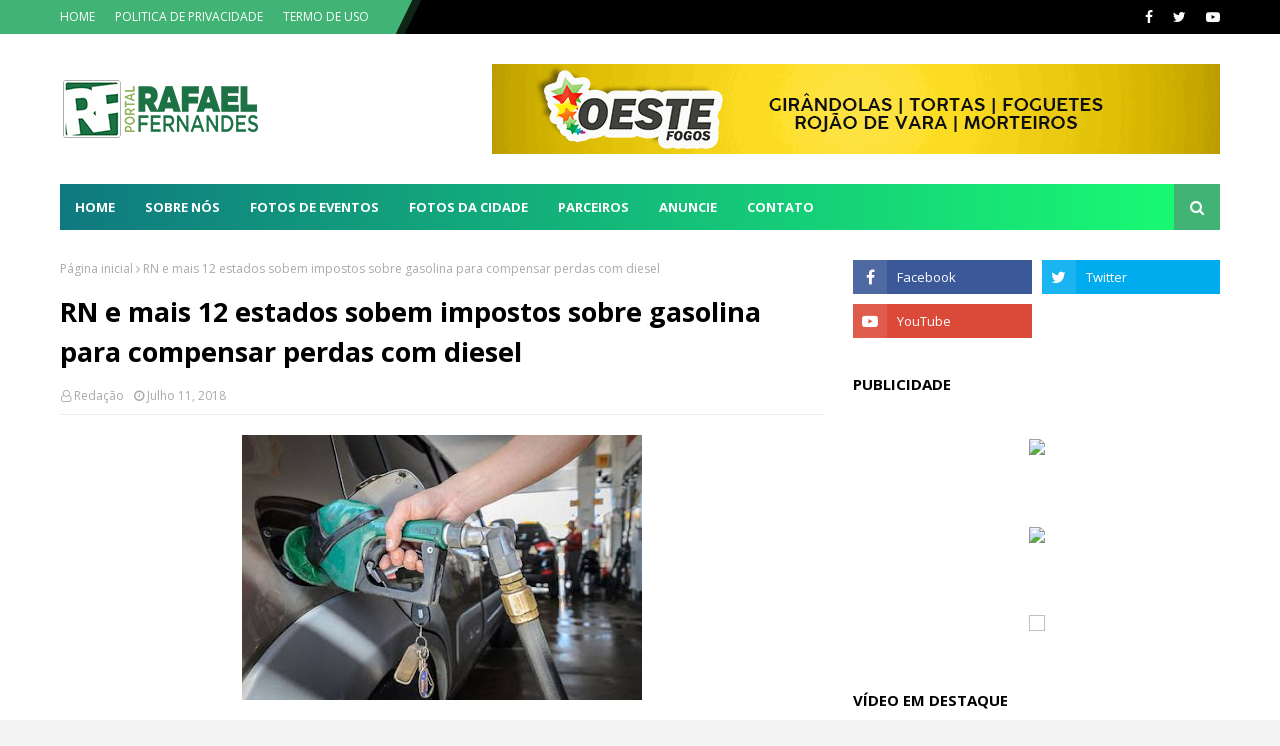

--- FILE ---
content_type: text/html; charset=utf-8
request_url: https://www.google.com/recaptcha/api2/aframe
body_size: 265
content:
<!DOCTYPE HTML><html><head><meta http-equiv="content-type" content="text/html; charset=UTF-8"></head><body><script nonce="R16CLmmPn8lOolbX6s6oyQ">/** Anti-fraud and anti-abuse applications only. See google.com/recaptcha */ try{var clients={'sodar':'https://pagead2.googlesyndication.com/pagead/sodar?'};window.addEventListener("message",function(a){try{if(a.source===window.parent){var b=JSON.parse(a.data);var c=clients[b['id']];if(c){var d=document.createElement('img');d.src=c+b['params']+'&rc='+(localStorage.getItem("rc::a")?sessionStorage.getItem("rc::b"):"");window.document.body.appendChild(d);sessionStorage.setItem("rc::e",parseInt(sessionStorage.getItem("rc::e")||0)+1);localStorage.setItem("rc::h",'1768947941958');}}}catch(b){}});window.parent.postMessage("_grecaptcha_ready", "*");}catch(b){}</script></body></html>

--- FILE ---
content_type: text/javascript; charset=UTF-8
request_url: https://www.portalrafaelfernandes.com/feeds/posts/default?max-results=3&start-index=2&alt=json-in-script&callback=jQuery1124003396007579077098_1768947925770&_=1768947925771
body_size: 5121
content:
// API callback
jQuery1124003396007579077098_1768947925770({"version":"1.0","encoding":"UTF-8","feed":{"xmlns":"http://www.w3.org/2005/Atom","xmlns$openSearch":"http://a9.com/-/spec/opensearchrss/1.0/","xmlns$blogger":"http://schemas.google.com/blogger/2008","xmlns$georss":"http://www.georss.org/georss","xmlns$gd":"http://schemas.google.com/g/2005","xmlns$thr":"http://purl.org/syndication/thread/1.0","id":{"$t":"tag:blogger.com,1999:blog-3832975797768232056"},"updated":{"$t":"2026-01-19T11:17:55.685-03:00"},"category":[{"term":"Polícial"},{"term":"Cotidiano"},{"term":"Economia"},{"term":"Saúde"},{"term":"Política"},{"term":"Educação"},{"term":"Esportes"}],"title":{"type":"text","$t":"Portal Rafael Fernandes"},"subtitle":{"type":"html","$t":"Mostrando nossa cidade para o mundo."},"link":[{"rel":"http://schemas.google.com/g/2005#feed","type":"application/atom+xml","href":"https:\/\/www.portalrafaelfernandes.com\/feeds\/posts\/default"},{"rel":"self","type":"application/atom+xml","href":"https:\/\/www.blogger.com\/feeds\/3832975797768232056\/posts\/default?alt=json-in-script\u0026start-index=2\u0026max-results=3"},{"rel":"alternate","type":"text/html","href":"https:\/\/www.portalrafaelfernandes.com\/"},{"rel":"hub","href":"http://pubsubhubbub.appspot.com/"},{"rel":"previous","type":"application/atom+xml","href":"https:\/\/www.blogger.com\/feeds\/3832975797768232056\/posts\/default?alt=json-in-script\u0026start-index=1\u0026max-results=3"},{"rel":"next","type":"application/atom+xml","href":"https:\/\/www.blogger.com\/feeds\/3832975797768232056\/posts\/default?alt=json-in-script\u0026start-index=5\u0026max-results=3"}],"author":[{"name":{"$t":"Redação"},"uri":{"$t":"http:\/\/www.blogger.com\/profile\/07369181637313819490"},"email":{"$t":"noreply@blogger.com"},"gd$image":{"rel":"http://schemas.google.com/g/2005#thumbnail","width":"29","height":"32","src":"\/\/blogger.googleusercontent.com\/img\/b\/R29vZ2xl\/AVvXsEj4GqnyTzltP9OajfsZndmxU67RN-QAuNC5OgcCoKT8ms1Qbi_QmWkM_hTfNaLoAL40X2q203R1qihWhZpVvugE38obOHd-hfTM_jQkIphF4OUDPdr1R36XLwjoIQN8Ew\/s113\/LOGO+PORTAL+RAFAEL+FERNANDES.jpg"}}],"generator":{"version":"7.00","uri":"http://www.blogger.com","$t":"Blogger"},"openSearch$totalResults":{"$t":"6837"},"openSearch$startIndex":{"$t":"2"},"openSearch$itemsPerPage":{"$t":"3"},"entry":[{"id":{"$t":"tag:blogger.com,1999:blog-3832975797768232056.post-9042051340974400071"},"published":{"$t":"2026-01-19T11:04:00.001-03:00"},"updated":{"$t":"2026-01-19T11:04:16.553-03:00"},"category":[{"scheme":"http://www.blogger.com/atom/ns#","term":"Polícial"}],"title":{"type":"text","$t":"Agricultor é morto a tiros durante assalto em casa no interior do RN"},"content":{"type":"html","$t":"\u003Cp\u003E\u003C\/p\u003E\u003Cdiv class=\"separator\" style=\"clear: both; text-align: center;\"\u003E\u003Ca href=\"https:\/\/blogger.googleusercontent.com\/img\/b\/R29vZ2xl\/AVvXsEjywAndnMZCu7jXrFN-1aweLWrCXQKBsgKzidYcsdx0_XTEptI5F7PlB82WTcHJ1Wkh2eqwrQ89sz1hHNXz3UlYA5nGNL6DZh3LIsO-TRDUIGVeWP_Hjlsjw_NleOb0Q3mbhTQnXFHA3k4pCq169CF5Ub2bq4lqmRje0Ji2zS7i0zVKMblAtF8Rqs7czNFQ\/s628\/VITIMA.jpg\" imageanchor=\"1\" style=\"margin-left: 1em; margin-right: 1em;\"\u003E\u003Cimg border=\"0\" data-original-height=\"421\" data-original-width=\"628\" height=\"215\" src=\"https:\/\/blogger.googleusercontent.com\/img\/b\/R29vZ2xl\/AVvXsEjywAndnMZCu7jXrFN-1aweLWrCXQKBsgKzidYcsdx0_XTEptI5F7PlB82WTcHJ1Wkh2eqwrQ89sz1hHNXz3UlYA5nGNL6DZh3LIsO-TRDUIGVeWP_Hjlsjw_NleOb0Q3mbhTQnXFHA3k4pCq169CF5Ub2bq4lqmRje0Ji2zS7i0zVKMblAtF8Rqs7czNFQ\/s320\/VITIMA.jpg\" width=\"320\" \/\u003E\u003C\/a\u003E\u003C\/div\u003E\u003Cbr \/\u003E\u0026nbsp;\u003Cp\u003E\u003C\/p\u003E\u003Cp\u003E\u003Cbr \/\u003E\u003C\/p\u003E\u003Cp class=\"MsoNormal\" style=\"text-align: justify;\"\u003E\u003Cspan style=\"font-family: arial;\"\u003EUm agricultor de 68 anos foi\nmorto a tiros durante um assalto a sua própria residência na zona rural de\nFlorânia, região Seridó potiguar, na noite do último sábado (17). Os criminosos\nfugiram levando dinheiro e aparelhos celulares.\u003Co:p\u003E\u003C\/o:p\u003E\u003C\/span\u003E\u003C\/p\u003E\n\n\u003Cp class=\"MsoNormal\" style=\"text-align: justify;\"\u003E\u003Cspan style=\"font-family: arial;\"\u003ESegundo a Polícia Militar, o\ncrime aconteceu no Sítio Bom Jesus. Os assaltantes chegaram ao local armados e\nencapuzados e renderam um filho da vítima que estava no alpendre da residência.\nEle foi amarrado pelos bandidos.\u003Co:p\u003E\u003C\/o:p\u003E\u003C\/span\u003E\u003C\/p\u003E\n\n\u003Cp class=\"MsoNormal\" style=\"text-align: justify;\"\u003E\u003Cspan style=\"font-family: arial;\"\u003ENo interior da casa, estavam o\nagricultor Ivo Silva e outras cinco pessoas. Segundo a polícia, ao perceber o\nassalto, Ivo teria tentado reagir, mas acabou baleado, não resistiu aos\nferimentos e morreu ainda no local.\u003Co:p\u003E\u003C\/o:p\u003E\u003C\/span\u003E\u003C\/p\u003E\n\n\u003Cp class=\"MsoNormal\" style=\"text-align: justify;\"\u003E\u003Cspan style=\"font-family: arial;\"\u003EOs autores do crime permaneceram\ncerca de 30 minutos dentro do imóvel e fugiram levando uma quantidade não\ninformada de dinheiro, além de celulares.\u003Co:p\u003E\u003C\/o:p\u003E\u003C\/span\u003E\u003C\/p\u003E\n\n\u003Cp class=\"MsoNormal\" style=\"text-align: justify;\"\u003E\u003Cspan style=\"font-family: arial;\"\u003EA Polícia Militar realizou buscas\nna região, mas não localizou nenhum suspeito até a última atualização desta\nreportagem.\u003C\/span\u003E\u003C\/p\u003E\n\n\u003Cp class=\"MsoNormal\" style=\"text-align: justify;\"\u003E\u003Cspan style=\"font-family: arial;\"\u003EO corpo da vítima foi recolhido\npela Polícia Científica e encaminhado para a unidade de Caicó. O caso será\ninvestigado pela Polícia Civil, que apura as circunstâncias do crime e trabalha\npara identificar os autores.\u003C\/span\u003E\u003C\/p\u003E\u003Cp class=\"MsoNormal\" style=\"text-align: justify;\"\u003E\u003Cspan style=\"font-family: arial;\"\u003E\u003Cbr \/\u003E\u003C\/span\u003E\u003C\/p\u003E\u003Cp class=\"MsoNormal\" style=\"text-align: justify;\"\u003E\u003Cspan style=\"font-family: arial;\"\u003EFonte: G1 RN\u003C\/span\u003E\u003C\/p\u003E\u003Cp class=\"MsoNormal\" style=\"text-align: justify;\"\u003E\u003Cbr \/\u003E\u003C\/p\u003E"},"link":[{"rel":"replies","type":"application/atom+xml","href":"https:\/\/www.portalrafaelfernandes.com\/feeds\/9042051340974400071\/comments\/default","title":"Postar comentários"},{"rel":"replies","type":"text/html","href":"https:\/\/www.portalrafaelfernandes.com\/2026\/01\/agricultor-e-morto-tiros-durante.html#comment-form","title":"0 Comentários"},{"rel":"edit","type":"application/atom+xml","href":"https:\/\/www.blogger.com\/feeds\/3832975797768232056\/posts\/default\/9042051340974400071"},{"rel":"self","type":"application/atom+xml","href":"https:\/\/www.blogger.com\/feeds\/3832975797768232056\/posts\/default\/9042051340974400071"},{"rel":"alternate","type":"text/html","href":"https:\/\/www.portalrafaelfernandes.com\/2026\/01\/agricultor-e-morto-tiros-durante.html","title":"Agricultor é morto a tiros durante assalto em casa no interior do RN"}],"author":[{"name":{"$t":"Redação"},"uri":{"$t":"http:\/\/www.blogger.com\/profile\/07369181637313819490"},"email":{"$t":"noreply@blogger.com"},"gd$image":{"rel":"http://schemas.google.com/g/2005#thumbnail","width":"29","height":"32","src":"\/\/blogger.googleusercontent.com\/img\/b\/R29vZ2xl\/AVvXsEj4GqnyTzltP9OajfsZndmxU67RN-QAuNC5OgcCoKT8ms1Qbi_QmWkM_hTfNaLoAL40X2q203R1qihWhZpVvugE38obOHd-hfTM_jQkIphF4OUDPdr1R36XLwjoIQN8Ew\/s113\/LOGO+PORTAL+RAFAEL+FERNANDES.jpg"}}],"media$thumbnail":{"xmlns$media":"http://search.yahoo.com/mrss/","url":"https:\/\/blogger.googleusercontent.com\/img\/b\/R29vZ2xl\/AVvXsEjywAndnMZCu7jXrFN-1aweLWrCXQKBsgKzidYcsdx0_XTEptI5F7PlB82WTcHJ1Wkh2eqwrQ89sz1hHNXz3UlYA5nGNL6DZh3LIsO-TRDUIGVeWP_Hjlsjw_NleOb0Q3mbhTQnXFHA3k4pCq169CF5Ub2bq4lqmRje0Ji2zS7i0zVKMblAtF8Rqs7czNFQ\/s72-c\/VITIMA.jpg","height":"72","width":"72"},"thr$total":{"$t":"0"}},{"id":{"$t":"tag:blogger.com,1999:blog-3832975797768232056.post-307202917408065678"},"published":{"$t":"2026-01-15T09:30:00.001-03:00"},"updated":{"$t":"2026-01-15T09:30:08.493-03:00"},"category":[{"scheme":"http://www.blogger.com/atom/ns#","term":"Cotidiano"}],"title":{"type":"text","$t":"Chuvas no RN devem variar de normal para abaixo do normal entre janeiro e março, diz Emparn"},"content":{"type":"html","$t":"\u003Cp\u003E\u003Cspan style=\"font-family: arial;\"\u003E\u003C\/span\u003E\u003C\/p\u003E\u003Cdiv class=\"separator\" style=\"clear: both; text-align: center;\"\u003E\u003Cspan style=\"font-family: arial;\"\u003E\u003Ca href=\"https:\/\/blogger.googleusercontent.com\/img\/b\/R29vZ2xl\/AVvXsEgq4HEMUp1hq8vzveS1E4CcgV10SHTfIQGyWN4jh545-u7BYz3O4aOKBppHJUs3_L7BUp1xUotyJN4bzR1Nz-6BS4mjaIydmZCdFuBhhD3-mVd5FLrQ0oi8Rn7g9lMNZIxGforKhS5bAva4nMMYkmincKQF28yQb1T2XMdUYJLBSMih5xVaMcSFFz3xLNkF\/s620\/chuvasantaritacaldas2_vcnog1.jpg\" imageanchor=\"1\" style=\"margin-left: 1em; margin-right: 1em;\"\u003E\u003Cimg border=\"0\" data-original-height=\"465\" data-original-width=\"620\" height=\"240\" src=\"https:\/\/blogger.googleusercontent.com\/img\/b\/R29vZ2xl\/AVvXsEgq4HEMUp1hq8vzveS1E4CcgV10SHTfIQGyWN4jh545-u7BYz3O4aOKBppHJUs3_L7BUp1xUotyJN4bzR1Nz-6BS4mjaIydmZCdFuBhhD3-mVd5FLrQ0oi8Rn7g9lMNZIxGforKhS5bAva4nMMYkmincKQF28yQb1T2XMdUYJLBSMih5xVaMcSFFz3xLNkF\/s320\/chuvasantaritacaldas2_vcnog1.jpg\" width=\"320\" \/\u003E\u003C\/a\u003E\u003C\/span\u003E\u003C\/div\u003E\u003Cspan style=\"font-family: arial;\"\u003E\u003Cbr \/\u003E\u0026nbsp;\u003C\/span\u003E\u003Cp\u003E\u003C\/p\u003E\u003Cp\u003E\u003Cspan style=\"font-family: arial;\"\u003E\u003Cbr \/\u003E\u003C\/span\u003E\u003C\/p\u003E\u003Cp\u003E\u003C\/p\u003E\u003Cp class=\"MsoNormal\" style=\"text-align: justify;\"\u003E\u003Cspan style=\"font-family: arial;\"\u003EAs chuvas entre os meses de\njaneiro e março no Rio Grande do Norte tem previsão de serem dentro da\nnormalidade ou até abaixo da normalidade. O prognóstico climático foi divulgado\nnesta quarta-feira (14) pela Empresa de Pesquisa Agropecuária do Rio Grande do\nNorte (Emparn).\u003Co:p\u003E\u003C\/o:p\u003E\u003C\/span\u003E\u003C\/p\u003E\n\n\u003Cp class=\"MsoNormal\" style=\"text-align: justify;\"\u003E\u003Cspan style=\"font-family: arial;\"\u003ESegundo a Emparn, as chuvas devem aumentar a\npartir do dia 16 de janeiro. Apesar disso, a tendência é que de que não haja\ngrandes precipitações até o mês de março, quando as chuvas devem começar a cair\ncom normalidade. A empresa também informou que 2026 tende a ser melhor do que\n2025 em relação às chuvas\u003C\/span\u003E\u003C\/p\u003E\n\n\u003Cp class=\"MsoNormal\" style=\"text-align: justify;\"\u003E\u003Cspan style=\"font-family: arial;\"\u003EDe acordo com a Emparn, a escassa\nocorrência de chuvas na primeira quinzena de janeiro ocorreu devido a Oscilação\nIntrassazonal Madden-Julian (OMJ) de forma desfavorável.\u003Co:p\u003E\u003C\/o:p\u003E\u003C\/span\u003E\u003C\/p\u003E\n\n\u003Cp class=\"MsoNormal\" style=\"text-align: justify;\"\u003E\u003Cspan style=\"font-family: arial;\"\u003ESegundo a Emparn, essa condição\ndeve mudar na segunda quinzena, favorecendo a ocorrência de chuvas a partir da\nsegunda quinzena de janeiro.\u003C\/span\u003E\u003C\/p\u003E\n\n\u003Cp class=\"MsoNormal\" style=\"text-align: justify;\"\u003E\u003Cspan style=\"font-family: arial;\"\u003E\u003Cb\u003EPré-estação chuvosa\u003C\/b\u003E\u003Co:p\u003E\u003C\/o:p\u003E\u003C\/span\u003E\u003C\/p\u003E\n\n\u003Cp class=\"MsoNormal\" style=\"text-align: justify;\"\u003E\u003Cspan style=\"font-family: arial;\"\u003ESegundo o boletim da Emparn,\njaneiro e fevereiro são meses considerados da pré-estação chuvosa, na qual\natuam sistemas meteorológicos de curta duração e baixa previsibilidade.\u003Co:p\u003E\u003C\/o:p\u003E\u003C\/span\u003E\u003C\/p\u003E\n\n\u003Cp class=\"MsoNormal\" style=\"text-align: justify;\"\u003E\u003Cspan style=\"font-family: arial;\"\u003EEsses sistemas são os Vórtices\nCiclônicos (VCANS), Linha de Instabilidades (LI) e Frentes Frias (FF), que\npodem ou não trazer chuvas.\u003C\/span\u003E\u003C\/p\u003E\n\n\u003Cp class=\"MsoNormal\" style=\"text-align: justify;\"\u003E\u003Cspan style=\"font-family: arial;\"\u003E\u003Cb\u003EFevereiro\u003C\/b\u003E\u003Co:p\u003E\u003C\/o:p\u003E\u003C\/span\u003E\u003C\/p\u003E\n\n\u003Cp class=\"MsoNormal\" style=\"text-align: justify;\"\u003E\u003Cspan style=\"font-family: arial;\"\u003EDe acordo com o boletim\nclimático, durante o mês de fevereiro, a atuação OMJ favorecerá a condição de\nocorrência de chuvas nas primeiras semanas do mês.\u003C\/span\u003E\u003C\/p\u003E\n\n\u003Cp class=\"MsoNormal\" style=\"text-align: justify;\"\u003E\u003Cspan style=\"font-family: arial;\"\u003EPara a segunda quinzena, a\nocorrência de chuvas vai depender da atuação da Zona de Convergência\nIntertropical (ZCIT).\u003C\/span\u003E\u003C\/p\u003E\n\n\u003Cp class=\"MsoNormal\" style=\"text-align: justify;\"\u003E\u003Cspan style=\"font-family: arial;\"\u003E\u003Cb\u003EMarço\u003C\/b\u003E\u003C\/span\u003E\u003C\/p\u003E\n\n\u003Cp class=\"MsoNormal\" style=\"text-align: justify;\"\u003E\u003Cspan style=\"font-family: arial;\"\u003EPara março, considerado o mês\nmais chuvoso do primeiro trimestre do ano, as chuvas dependem diretamente das\ncondições termodinâmicas dos Oceanos Pacífico e Atlântico.\u003C\/span\u003E\u003C\/p\u003E\n\n\u003Cp class=\"MsoNormal\" style=\"text-align: justify;\"\u003E\u003Cspan style=\"font-family: arial;\"\u003E\u003Cb\u003E\u003Ci\u003EChuvas dentro da normalidade, diz\nmeteorologista\u003C\/i\u003E\u003C\/b\u003E\u003C\/span\u003E\u003C\/p\u003E\n\n\u003Cp class=\"MsoNormal\" style=\"text-align: justify;\"\u003E\u003Cspan style=\"font-family: arial;\"\u003ESegundo o meteorologista Gilmar\nBristot, da Emparn, as condições dos oceanos analisadas, juntamente com uma La\nNiña fraca, \"com tendência a ficar normal durante os meses de março e\nabril\" preveem um período de chuvas dentro da normalidade nos primeiros\nmeses do ano.\u003Co:p\u003E\u003C\/o:p\u003E\u003C\/span\u003E\u003C\/p\u003E\n\n\u003Cp class=\"MsoNormal\" style=\"text-align: justify;\"\u003E\u003Cspan style=\"font-family: arial;\"\u003EDe acordo com ele, o oceano\nAtlântico Norte está mais aquecido do que o Atlântico Sul e começa a apresentar\nalgumas mudanças.\u003C\/span\u003E\u003C\/p\u003E\n\n\u003Cp class=\"MsoNormal\" style=\"text-align: justify;\"\u003E\u003Cspan style=\"font-family: arial;\"\u003E\"Indica que nós teremos essa\nsituação de normalidade, com as chuvas variando de normal, um pouquinho acima,\num pouquinho abaixo, dependendo da localidade\", explicou.\u003C\/span\u003E\u003C\/p\u003E\n\n\u003Cp class=\"MsoNormal\" style=\"text-align: justify;\"\u003E\u003Cspan style=\"font-family: arial;\"\u003E\u003Cb\u003E2026 tende a ser melhor que 2025\u003C\/b\u003E\u003Co:p\u003E\u003C\/o:p\u003E\u003C\/span\u003E\u003C\/p\u003E\n\n\u003Cp class=\"MsoNormal\" style=\"text-align: justify;\"\u003E\u003Cspan style=\"font-family: arial;\"\u003EDe acordo com o meteorologista,\nem comparação com o ano de 2025, o ano de 2026 tem uma perspectiva melhor.\u003Co:p\u003E\u003C\/o:p\u003E\u003C\/span\u003E\u003C\/p\u003E\n\n\u003Cp class=\"MsoNormal\" style=\"text-align: justify;\"\u003E\u003Cspan style=\"font-family: arial;\"\u003E\"O cenário de 2026 é um\npouquinho melhor, por isso que tem essa expectativa de nós não termos\ndificuldade de chuvas no mês de março, porque os meses de março e abril são os\nmeses que mais chovem no interior do estado\", explicou.\u003C\/span\u003E\u003C\/p\u003E\u003Cspan style=\"font-family: arial;\"\u003EDa redação\u003C\/span\u003E\u003Cp\u003E\u003C\/p\u003E\u003Cp\u003E\u003Cspan style=\"font-family: arial;\"\u003EEm Rafael Fernandes houve registro de chuva na madrugada desta quinta (15), na zona rural a precipitação ficou na média dos 10 mm, já na zona urbana tivemos registro de 02 mm no Bairro Nova Esperança e de 05 mm no Centro.\u003C\/span\u003E\u003C\/p\u003E\u003Cp\u003E\u003Cspan style=\"font-family: arial;\"\u003EAlém de Rafael Fernandes, outros municípios da região do Alto Oeste também registraram chuva.\u003C\/span\u003E\u003C\/p\u003E\u003Cp\u003E\u003Cspan style=\"font-family: arial;\"\u003E\u003Cbr \/\u003E\u003C\/span\u003E\u003C\/p\u003E\u003Cp\u003E\u003Cspan style=\"font-family: arial;\"\u003EFonte: G1 RN\u003C\/span\u003E\u003C\/p\u003E"},"link":[{"rel":"replies","type":"application/atom+xml","href":"https:\/\/www.portalrafaelfernandes.com\/feeds\/307202917408065678\/comments\/default","title":"Postar comentários"},{"rel":"replies","type":"text/html","href":"https:\/\/www.portalrafaelfernandes.com\/2026\/01\/chuvas-no-rn-devem-variar-de-normal.html#comment-form","title":"0 Comentários"},{"rel":"edit","type":"application/atom+xml","href":"https:\/\/www.blogger.com\/feeds\/3832975797768232056\/posts\/default\/307202917408065678"},{"rel":"self","type":"application/atom+xml","href":"https:\/\/www.blogger.com\/feeds\/3832975797768232056\/posts\/default\/307202917408065678"},{"rel":"alternate","type":"text/html","href":"https:\/\/www.portalrafaelfernandes.com\/2026\/01\/chuvas-no-rn-devem-variar-de-normal.html","title":"Chuvas no RN devem variar de normal para abaixo do normal entre janeiro e março, diz Emparn"}],"author":[{"name":{"$t":"Redação"},"uri":{"$t":"http:\/\/www.blogger.com\/profile\/07369181637313819490"},"email":{"$t":"noreply@blogger.com"},"gd$image":{"rel":"http://schemas.google.com/g/2005#thumbnail","width":"29","height":"32","src":"\/\/blogger.googleusercontent.com\/img\/b\/R29vZ2xl\/AVvXsEj4GqnyTzltP9OajfsZndmxU67RN-QAuNC5OgcCoKT8ms1Qbi_QmWkM_hTfNaLoAL40X2q203R1qihWhZpVvugE38obOHd-hfTM_jQkIphF4OUDPdr1R36XLwjoIQN8Ew\/s113\/LOGO+PORTAL+RAFAEL+FERNANDES.jpg"}}],"media$thumbnail":{"xmlns$media":"http://search.yahoo.com/mrss/","url":"https:\/\/blogger.googleusercontent.com\/img\/b\/R29vZ2xl\/AVvXsEgq4HEMUp1hq8vzveS1E4CcgV10SHTfIQGyWN4jh545-u7BYz3O4aOKBppHJUs3_L7BUp1xUotyJN4bzR1Nz-6BS4mjaIydmZCdFuBhhD3-mVd5FLrQ0oi8Rn7g9lMNZIxGforKhS5bAva4nMMYkmincKQF28yQb1T2XMdUYJLBSMih5xVaMcSFFz3xLNkF\/s72-c\/chuvasantaritacaldas2_vcnog1.jpg","height":"72","width":"72"},"thr$total":{"$t":"0"}},{"id":{"$t":"tag:blogger.com,1999:blog-3832975797768232056.post-6436744392525162531"},"published":{"$t":"2026-01-15T09:15:00.005-03:00"},"updated":{"$t":"2026-01-15T09:15:37.952-03:00"},"category":[{"scheme":"http://www.blogger.com/atom/ns#","term":"Polícial"}],"title":{"type":"text","$t":"PM é preso em operação contra grupo suspeito de envolvimento em mortes de jovem e adolescente no Alto Oeste potiguar"},"content":{"type":"html","$t":"\u003Cp\u003E\u003Cspan style=\"font-family: arial;\"\u003E\u003C\/span\u003E\u003C\/p\u003E\u003Cdiv class=\"separator\" style=\"clear: both; text-align: center;\"\u003E\u003Cspan style=\"font-family: arial;\"\u003E\u003Ca href=\"https:\/\/blogger.googleusercontent.com\/img\/b\/R29vZ2xl\/AVvXsEhwn5aT7uV16Z8PkUhFTyATi1vFn85-PXECBn1dA7VEvdHipnrEnhfq1ewUanaejq41EPZOHRYovwybHQvBvidZ116ynY9mm-2o1CPq5RuoCF5xtOOOLzClzzikqYLuQX34nUdmNoo1YgAlKHTJBqX2Wa-lwEiagMTm1AK2s4VNoymhmZevA1jRnBVQ4721\/s626\/jovens.jpg\" imageanchor=\"1\" style=\"margin-left: 1em; margin-right: 1em;\"\u003E\u003Cimg border=\"0\" data-original-height=\"529\" data-original-width=\"626\" height=\"270\" src=\"https:\/\/blogger.googleusercontent.com\/img\/b\/R29vZ2xl\/AVvXsEhwn5aT7uV16Z8PkUhFTyATi1vFn85-PXECBn1dA7VEvdHipnrEnhfq1ewUanaejq41EPZOHRYovwybHQvBvidZ116ynY9mm-2o1CPq5RuoCF5xtOOOLzClzzikqYLuQX34nUdmNoo1YgAlKHTJBqX2Wa-lwEiagMTm1AK2s4VNoymhmZevA1jRnBVQ4721\/s320\/jovens.jpg\" width=\"320\" \/\u003E\u003C\/a\u003E\u003C\/span\u003E\u003C\/div\u003E\u003Cspan style=\"font-family: arial;\"\u003E\u003Cbr \/\u003E\u0026nbsp;\u003C\/span\u003E\u003Cp\u003E\u003C\/p\u003E\u003Cp\u003E\u003Cspan style=\"font-family: arial;\"\u003E\u003Cbr \/\u003E\u003C\/span\u003E\u003C\/p\u003E\u003Cp class=\"MsoNormal\" style=\"text-align: justify;\"\u003E\u003Cspan style=\"font-family: arial;\"\u003EUm policial militar e outra\npessoas foram presos em uma operação deflagrada pela Polícia Civil do Rio\nGrande do Norte nas primeiras horas da manhã desta quarta-feira (14) no Alto\nOeste potiguar. Eles são suspeitos de integrar um grupo armado investigado por\nvários crimes na região.\u003Co:p\u003E\u003C\/o:p\u003E\u003C\/span\u003E\u003C\/p\u003E\n\n\u003Cp class=\"MsoNormal\" style=\"text-align: justify;\"\u003E\u003Cspan style=\"font-family: arial;\"\u003ESegundo a Polícia Civil, há\nindícios de envolvimento do grupo na morte e ocultação de cadáver de Pedro\nRafael da Silva, de 19 anos, e Cleidione Douglas da Silva, de 17 anos, que\ndesapareceram no dia 17 de dezembro de 2025 em Martins. Eles foram encontrados\nmortos dias depois no município de Serrinha dos Pintos.\u003C\/span\u003E\u003C\/p\u003E\n\n\u003Cp class=\"MsoNormal\" style=\"text-align: justify;\"\u003E\u003Cspan style=\"font-family: arial;\"\u003ESegundo a polícia, a “Operação\nAsas Quebradas” cumpriu 15 mandados de busca e apreensão contra integrantes. De\nacordo com as investigações, o grupo atuava em Martins e Serrinha dos Pintos.\nMandados também foram cumpridos na cidade de Pau dos Ferros, também no Alto\nOeste.\u003Co:p\u003E\u003C\/o:p\u003E\u003C\/span\u003E\u003C\/p\u003E\n\n\u003Cp class=\"MsoNormal\" style=\"text-align: justify;\"\u003E\u003Cspan style=\"font-family: arial;\"\u003EDurante a ação, foram apreendidas\nduas armas de fogo, grande quantidade de munições de fuzil, munição calibre .50\ne materiais relacionados ao tráfico.\u003C\/span\u003E\u003C\/p\u003E\n\n\u003Cp class=\"MsoNormal\" style=\"text-align: justify;\"\u003E\u003Cspan style=\"font-family: arial;\"\u003ESegundo a polícia, as\ninvestigações continuam com o objetivo de esclarecer os fatos e identificar\noutros possíveis envolvidos no grupo criminoso.\u003Co:p\u003E\u003C\/o:p\u003E\u003C\/span\u003E\u003C\/p\u003E\n\n\u003Cp class=\"MsoNormal\" style=\"text-align: justify;\"\u003E\u003Cspan style=\"font-family: arial;\"\u003EDesaparecimento\u003C\/span\u003E\u003C\/p\u003E\n\n\u003Cp class=\"MsoNormal\" style=\"text-align: justify;\"\u003E\u003Cspan style=\"font-family: arial;\"\u003EDe acordo com as investigações,\nos jovens foram vistos pela última vez no dia 17 de dezembro ao deixarem a\ncidade de Martins em uma motocicleta, com destino ao município de Serrinha dos\nPintos.\u003Co:p\u003E\u003C\/o:p\u003E\u003C\/span\u003E\u003C\/p\u003E\n\n\u003Cp class=\"MsoNormal\" style=\"text-align: justify;\"\u003E\u003Cspan style=\"font-family: arial;\"\u003ENo dia seguinte ao\ndesaparecimento, a motocicleta utilizada por eles foi encontrada incendiada no\nmunicípio de Pau dos Ferros, também no Alto Oeste do estado.\u003C\/span\u003E\u003C\/p\u003E\n\n\u003Cp class=\"MsoNormal\" style=\"text-align: justify;\"\u003E\u003Cspan style=\"font-family: arial;\"\u003EOs jovens foram encontrados\nmortos na tarde de 23 de dezembro na zona rural do município de Serrinha dos\nPintos.\u003C\/span\u003E\u003C\/p\u003E\u003Cp class=\"MsoNormal\" style=\"text-align: justify;\"\u003E\u003Cspan style=\"font-family: arial;\"\u003E\u003Cbr \/\u003E\u003C\/span\u003E\u003C\/p\u003E\u003Cp class=\"MsoNormal\" style=\"text-align: justify;\"\u003E\u003Cspan style=\"font-family: arial;\"\u003EFonte: G1 RN\u003C\/span\u003E\u003C\/p\u003E"},"link":[{"rel":"replies","type":"application/atom+xml","href":"https:\/\/www.portalrafaelfernandes.com\/feeds\/6436744392525162531\/comments\/default","title":"Postar comentários"},{"rel":"replies","type":"text/html","href":"https:\/\/www.portalrafaelfernandes.com\/2026\/01\/pm-e-preso-em-operacao-contra-grupo.html#comment-form","title":"0 Comentários"},{"rel":"edit","type":"application/atom+xml","href":"https:\/\/www.blogger.com\/feeds\/3832975797768232056\/posts\/default\/6436744392525162531"},{"rel":"self","type":"application/atom+xml","href":"https:\/\/www.blogger.com\/feeds\/3832975797768232056\/posts\/default\/6436744392525162531"},{"rel":"alternate","type":"text/html","href":"https:\/\/www.portalrafaelfernandes.com\/2026\/01\/pm-e-preso-em-operacao-contra-grupo.html","title":"PM é preso em operação contra grupo suspeito de envolvimento em mortes de jovem e adolescente no Alto Oeste potiguar"}],"author":[{"name":{"$t":"Redação"},"uri":{"$t":"http:\/\/www.blogger.com\/profile\/07369181637313819490"},"email":{"$t":"noreply@blogger.com"},"gd$image":{"rel":"http://schemas.google.com/g/2005#thumbnail","width":"29","height":"32","src":"\/\/blogger.googleusercontent.com\/img\/b\/R29vZ2xl\/AVvXsEj4GqnyTzltP9OajfsZndmxU67RN-QAuNC5OgcCoKT8ms1Qbi_QmWkM_hTfNaLoAL40X2q203R1qihWhZpVvugE38obOHd-hfTM_jQkIphF4OUDPdr1R36XLwjoIQN8Ew\/s113\/LOGO+PORTAL+RAFAEL+FERNANDES.jpg"}}],"media$thumbnail":{"xmlns$media":"http://search.yahoo.com/mrss/","url":"https:\/\/blogger.googleusercontent.com\/img\/b\/R29vZ2xl\/AVvXsEhwn5aT7uV16Z8PkUhFTyATi1vFn85-PXECBn1dA7VEvdHipnrEnhfq1ewUanaejq41EPZOHRYovwybHQvBvidZ116ynY9mm-2o1CPq5RuoCF5xtOOOLzClzzikqYLuQX34nUdmNoo1YgAlKHTJBqX2Wa-lwEiagMTm1AK2s4VNoymhmZevA1jRnBVQ4721\/s72-c\/jovens.jpg","height":"72","width":"72"},"thr$total":{"$t":"0"}}]}});

--- FILE ---
content_type: text/javascript; charset=UTF-8
request_url: https://www.portalrafaelfernandes.com/feeds/posts/default?max-results=3&start-index=1&alt=json-in-script&callback=jQuery1124003396007579077098_1768947925768&_=1768947925769
body_size: 5498
content:
// API callback
jQuery1124003396007579077098_1768947925768({"version":"1.0","encoding":"UTF-8","feed":{"xmlns":"http://www.w3.org/2005/Atom","xmlns$openSearch":"http://a9.com/-/spec/opensearchrss/1.0/","xmlns$blogger":"http://schemas.google.com/blogger/2008","xmlns$georss":"http://www.georss.org/georss","xmlns$gd":"http://schemas.google.com/g/2005","xmlns$thr":"http://purl.org/syndication/thread/1.0","id":{"$t":"tag:blogger.com,1999:blog-3832975797768232056"},"updated":{"$t":"2026-01-19T11:17:55.685-03:00"},"category":[{"term":"Polícial"},{"term":"Cotidiano"},{"term":"Economia"},{"term":"Saúde"},{"term":"Política"},{"term":"Educação"},{"term":"Esportes"}],"title":{"type":"text","$t":"Portal Rafael Fernandes"},"subtitle":{"type":"html","$t":"Mostrando nossa cidade para o mundo."},"link":[{"rel":"http://schemas.google.com/g/2005#feed","type":"application/atom+xml","href":"https:\/\/www.portalrafaelfernandes.com\/feeds\/posts\/default"},{"rel":"self","type":"application/atom+xml","href":"https:\/\/www.blogger.com\/feeds\/3832975797768232056\/posts\/default?alt=json-in-script\u0026max-results=3"},{"rel":"alternate","type":"text/html","href":"https:\/\/www.portalrafaelfernandes.com\/"},{"rel":"hub","href":"http://pubsubhubbub.appspot.com/"},{"rel":"next","type":"application/atom+xml","href":"https:\/\/www.blogger.com\/feeds\/3832975797768232056\/posts\/default?alt=json-in-script\u0026start-index=4\u0026max-results=3"}],"author":[{"name":{"$t":"Redação"},"uri":{"$t":"http:\/\/www.blogger.com\/profile\/07369181637313819490"},"email":{"$t":"noreply@blogger.com"},"gd$image":{"rel":"http://schemas.google.com/g/2005#thumbnail","width":"29","height":"32","src":"\/\/blogger.googleusercontent.com\/img\/b\/R29vZ2xl\/AVvXsEj4GqnyTzltP9OajfsZndmxU67RN-QAuNC5OgcCoKT8ms1Qbi_QmWkM_hTfNaLoAL40X2q203R1qihWhZpVvugE38obOHd-hfTM_jQkIphF4OUDPdr1R36XLwjoIQN8Ew\/s113\/LOGO+PORTAL+RAFAEL+FERNANDES.jpg"}}],"generator":{"version":"7.00","uri":"http://www.blogger.com","$t":"Blogger"},"openSearch$totalResults":{"$t":"6837"},"openSearch$startIndex":{"$t":"1"},"openSearch$itemsPerPage":{"$t":"3"},"entry":[{"id":{"$t":"tag:blogger.com,1999:blog-3832975797768232056.post-3375204565037804739"},"published":{"$t":"2026-01-19T11:17:00.001-03:00"},"updated":{"$t":"2026-01-19T11:17:55.584-03:00"},"category":[{"scheme":"http://www.blogger.com/atom/ns#","term":"Cotidiano"}],"title":{"type":"text","$t":"Vigilantes protestam por salários atrasados em frente ao Walfredo Gurgel"},"content":{"type":"html","$t":"\u003Cp\u003E\u003Cspan style=\"font-family: arial;\"\u003E\u003C\/span\u003E\u003C\/p\u003E\u003Cdiv class=\"separator\" style=\"clear: both; text-align: center;\"\u003E\u003Cspan style=\"font-family: arial;\"\u003E\u003Ca href=\"https:\/\/blogger.googleusercontent.com\/img\/b\/R29vZ2xl\/AVvXsEi-0KcrygSpsQQPd7pbtsBRp59ZnaA4ZCNX5laud4M3qgNumaQNeoeGkY0bxz6K_I3hJ-m6S_Ko_0hgkj64SETRHC6uYKiZ3gZpT82VgnMp35vBYIMRXXYpFzuKakPML3aNxGj5X5WRfT0LL2XfyRS75CCh3xookW_NWOu5yFfy8HYKJgxLkkj8SCy9K9qk\/s600\/PROTESTO.jpg\" imageanchor=\"1\" style=\"margin-left: 1em; margin-right: 1em;\"\u003E\u003Cimg border=\"0\" data-original-height=\"336\" data-original-width=\"600\" height=\"179\" src=\"https:\/\/blogger.googleusercontent.com\/img\/b\/R29vZ2xl\/AVvXsEi-0KcrygSpsQQPd7pbtsBRp59ZnaA4ZCNX5laud4M3qgNumaQNeoeGkY0bxz6K_I3hJ-m6S_Ko_0hgkj64SETRHC6uYKiZ3gZpT82VgnMp35vBYIMRXXYpFzuKakPML3aNxGj5X5WRfT0LL2XfyRS75CCh3xookW_NWOu5yFfy8HYKJgxLkkj8SCy9K9qk\/s320\/PROTESTO.jpg\" width=\"320\" \/\u003E\u003C\/a\u003E\u003C\/span\u003E\u003C\/div\u003E\u003Cspan style=\"font-family: arial;\"\u003E\u003Cbr \/\u003E\u0026nbsp;\u003C\/span\u003E\u003Cp\u003E\u003C\/p\u003E\u003Cp\u003E\u003Cspan style=\"font-family: arial;\"\u003E\u003Cbr \/\u003E\u003C\/span\u003E\u003C\/p\u003E\u003Cp style=\"background: white; line-height: 24.0pt; margin-bottom: 18.0pt; margin-left: 0cm; margin-right: 0cm; margin-top: 0cm; text-align: justify;\"\u003E\u003C\/p\u003E\u003Cp class=\"MsoNormal\" style=\"text-align: justify;\"\u003E\u003Cspan style=\"font-family: arial;\"\u003EVigilantes que atuam em unidades\nda rede estadual de saúde do Rio Grande do Norte realizam, na manhã desta\nsegunda-feira 19, um protesto em frente ao Hospital Monsenhor Walfredo Gurgel,\nem Natal, para cobrar o pagamento dos salários referentes ao mês de dezembro de\n2025.\u003Co:p\u003E\u003C\/o:p\u003E\u003C\/span\u003E\u003C\/p\u003E\n\n\u003Cp class=\"MsoNormal\" style=\"text-align: justify;\"\u003E\u003Cspan style=\"font-family: arial;\"\u003EA manifestação foi convocada pelo\nSindicato dos Vigilantes do Rio Grande do Norte (Sindsegur) após o\ndescumprimento de um acordo firmado com a Secretaria de Estado da Saúde Pública\n(Sesap), que atinge cerca de 500 vigilantes.\u003C\/span\u003E\u003C\/p\u003E\n\n\u003Cp class=\"MsoNormal\" style=\"text-align: justify;\"\u003E\u003Cspan style=\"font-family: arial;\"\u003EOs trabalhadores são vinculados à\nempresa Interfort, responsável pela segurança em unidades da Sesap, e seguem\nsem receber os vencimentos. De acordo com o Sindsegur, havia um cronograma de\nrepasses financeiros acordado com o governo do estado justamente para evitar\natrasos, o que não foi cumprido.\u003C\/span\u003E\u003C\/p\u003E\n\n\u003Cp class=\"MsoNormal\" style=\"text-align: justify;\"\u003E\u003Cspan style=\"font-family: arial;\"\u003EDurante o ato, o presidente do\nsindicato, Marcio Lucena, afirmou que a categoria enfrenta uma situação\ncrítica. “Já recebemos relatos de vigilantes, com luzes sendo cortadas, é uma\nsituação humilhante”, disse.\u003C\/span\u003E\u003C\/p\u003E\n\n\u003Cp class=\"MsoNormal\" style=\"text-align: justify;\"\u003E\u003Cspan style=\"font-family: arial;\"\u003EEm nota, o Sindsaúde-RN\nmanifestou solidariedade aos vigilantes e reforçou apoio à mobilização\nconvocada pelo Sindsegur. A entidade destacou que os trabalhadores garantem a\nsegurança das unidades de saúde e de profissionais e usuários do sistema, mas\nestão sendo submetidos à insegurança financeira.\u003C\/span\u003E\u003C\/p\u003E\n\n\u003Cp class=\"MsoNormal\" style=\"text-align: justify;\"\u003E\u003Cspan style=\"font-family: arial;\"\u003EO sindicato também criticou o que\nclassificou como transferência de responsabilidades entre a Secretaria de\nEstado da Saúde Pública e a empresa contratada. Segundo o Sindsaúde-RN,\nentraves administrativos não podem recair sobre os trabalhadores, que dependem\ndo salário para o sustento de suas famílias.\u003C\/span\u003E\u003C\/p\u003E\n\n\u003Cp class=\"MsoNormal\" style=\"text-align: justify;\"\u003E\u003Cspan style=\"font-family: arial;\"\u003EA manifestação ocorre em frente\nao Hospital Monsenhor Walfredo Gurgel, maior unidade de urgência e emergência\ndo RN. As entidades sindicais cobram uma solução imediata e reforçam que\n“salário é direito, não favor”.\u003C\/span\u003E\u003C\/p\u003E\u003Cspan style=\"font-family: arial;\"\u003E\u003Cbr \/\u003E\u003C\/span\u003E\u003Cp\u003E\u003C\/p\u003E\u003Cp style=\"background: white; line-height: 24.0pt; margin-bottom: 18.0pt; margin-left: 0cm; margin-right: 0cm; margin-top: 0cm; text-align: justify;\"\u003E\u003Cspan style=\"font-family: arial;\"\u003EFonte: AGORA RN\u003C\/span\u003E\u003C\/p\u003E"},"link":[{"rel":"replies","type":"application/atom+xml","href":"https:\/\/www.portalrafaelfernandes.com\/feeds\/3375204565037804739\/comments\/default","title":"Postar comentários"},{"rel":"replies","type":"text/html","href":"https:\/\/www.portalrafaelfernandes.com\/2026\/01\/vigilantes-protestam-por-salarios.html#comment-form","title":"0 Comentários"},{"rel":"edit","type":"application/atom+xml","href":"https:\/\/www.blogger.com\/feeds\/3832975797768232056\/posts\/default\/3375204565037804739"},{"rel":"self","type":"application/atom+xml","href":"https:\/\/www.blogger.com\/feeds\/3832975797768232056\/posts\/default\/3375204565037804739"},{"rel":"alternate","type":"text/html","href":"https:\/\/www.portalrafaelfernandes.com\/2026\/01\/vigilantes-protestam-por-salarios.html","title":"Vigilantes protestam por salários atrasados em frente ao Walfredo Gurgel"}],"author":[{"name":{"$t":"Redação"},"uri":{"$t":"http:\/\/www.blogger.com\/profile\/07369181637313819490"},"email":{"$t":"noreply@blogger.com"},"gd$image":{"rel":"http://schemas.google.com/g/2005#thumbnail","width":"29","height":"32","src":"\/\/blogger.googleusercontent.com\/img\/b\/R29vZ2xl\/AVvXsEj4GqnyTzltP9OajfsZndmxU67RN-QAuNC5OgcCoKT8ms1Qbi_QmWkM_hTfNaLoAL40X2q203R1qihWhZpVvugE38obOHd-hfTM_jQkIphF4OUDPdr1R36XLwjoIQN8Ew\/s113\/LOGO+PORTAL+RAFAEL+FERNANDES.jpg"}}],"media$thumbnail":{"xmlns$media":"http://search.yahoo.com/mrss/","url":"https:\/\/blogger.googleusercontent.com\/img\/b\/R29vZ2xl\/AVvXsEi-0KcrygSpsQQPd7pbtsBRp59ZnaA4ZCNX5laud4M3qgNumaQNeoeGkY0bxz6K_I3hJ-m6S_Ko_0hgkj64SETRHC6uYKiZ3gZpT82VgnMp35vBYIMRXXYpFzuKakPML3aNxGj5X5WRfT0LL2XfyRS75CCh3xookW_NWOu5yFfy8HYKJgxLkkj8SCy9K9qk\/s72-c\/PROTESTO.jpg","height":"72","width":"72"},"thr$total":{"$t":"0"}},{"id":{"$t":"tag:blogger.com,1999:blog-3832975797768232056.post-9042051340974400071"},"published":{"$t":"2026-01-19T11:04:00.001-03:00"},"updated":{"$t":"2026-01-19T11:04:16.553-03:00"},"category":[{"scheme":"http://www.blogger.com/atom/ns#","term":"Polícial"}],"title":{"type":"text","$t":"Agricultor é morto a tiros durante assalto em casa no interior do RN"},"content":{"type":"html","$t":"\u003Cp\u003E\u003C\/p\u003E\u003Cdiv class=\"separator\" style=\"clear: both; text-align: center;\"\u003E\u003Ca href=\"https:\/\/blogger.googleusercontent.com\/img\/b\/R29vZ2xl\/AVvXsEjywAndnMZCu7jXrFN-1aweLWrCXQKBsgKzidYcsdx0_XTEptI5F7PlB82WTcHJ1Wkh2eqwrQ89sz1hHNXz3UlYA5nGNL6DZh3LIsO-TRDUIGVeWP_Hjlsjw_NleOb0Q3mbhTQnXFHA3k4pCq169CF5Ub2bq4lqmRje0Ji2zS7i0zVKMblAtF8Rqs7czNFQ\/s628\/VITIMA.jpg\" imageanchor=\"1\" style=\"margin-left: 1em; margin-right: 1em;\"\u003E\u003Cimg border=\"0\" data-original-height=\"421\" data-original-width=\"628\" height=\"215\" src=\"https:\/\/blogger.googleusercontent.com\/img\/b\/R29vZ2xl\/AVvXsEjywAndnMZCu7jXrFN-1aweLWrCXQKBsgKzidYcsdx0_XTEptI5F7PlB82WTcHJ1Wkh2eqwrQ89sz1hHNXz3UlYA5nGNL6DZh3LIsO-TRDUIGVeWP_Hjlsjw_NleOb0Q3mbhTQnXFHA3k4pCq169CF5Ub2bq4lqmRje0Ji2zS7i0zVKMblAtF8Rqs7czNFQ\/s320\/VITIMA.jpg\" width=\"320\" \/\u003E\u003C\/a\u003E\u003C\/div\u003E\u003Cbr \/\u003E\u0026nbsp;\u003Cp\u003E\u003C\/p\u003E\u003Cp\u003E\u003Cbr \/\u003E\u003C\/p\u003E\u003Cp class=\"MsoNormal\" style=\"text-align: justify;\"\u003E\u003Cspan style=\"font-family: arial;\"\u003EUm agricultor de 68 anos foi\nmorto a tiros durante um assalto a sua própria residência na zona rural de\nFlorânia, região Seridó potiguar, na noite do último sábado (17). Os criminosos\nfugiram levando dinheiro e aparelhos celulares.\u003Co:p\u003E\u003C\/o:p\u003E\u003C\/span\u003E\u003C\/p\u003E\n\n\u003Cp class=\"MsoNormal\" style=\"text-align: justify;\"\u003E\u003Cspan style=\"font-family: arial;\"\u003ESegundo a Polícia Militar, o\ncrime aconteceu no Sítio Bom Jesus. Os assaltantes chegaram ao local armados e\nencapuzados e renderam um filho da vítima que estava no alpendre da residência.\nEle foi amarrado pelos bandidos.\u003Co:p\u003E\u003C\/o:p\u003E\u003C\/span\u003E\u003C\/p\u003E\n\n\u003Cp class=\"MsoNormal\" style=\"text-align: justify;\"\u003E\u003Cspan style=\"font-family: arial;\"\u003ENo interior da casa, estavam o\nagricultor Ivo Silva e outras cinco pessoas. Segundo a polícia, ao perceber o\nassalto, Ivo teria tentado reagir, mas acabou baleado, não resistiu aos\nferimentos e morreu ainda no local.\u003Co:p\u003E\u003C\/o:p\u003E\u003C\/span\u003E\u003C\/p\u003E\n\n\u003Cp class=\"MsoNormal\" style=\"text-align: justify;\"\u003E\u003Cspan style=\"font-family: arial;\"\u003EOs autores do crime permaneceram\ncerca de 30 minutos dentro do imóvel e fugiram levando uma quantidade não\ninformada de dinheiro, além de celulares.\u003Co:p\u003E\u003C\/o:p\u003E\u003C\/span\u003E\u003C\/p\u003E\n\n\u003Cp class=\"MsoNormal\" style=\"text-align: justify;\"\u003E\u003Cspan style=\"font-family: arial;\"\u003EA Polícia Militar realizou buscas\nna região, mas não localizou nenhum suspeito até a última atualização desta\nreportagem.\u003C\/span\u003E\u003C\/p\u003E\n\n\u003Cp class=\"MsoNormal\" style=\"text-align: justify;\"\u003E\u003Cspan style=\"font-family: arial;\"\u003EO corpo da vítima foi recolhido\npela Polícia Científica e encaminhado para a unidade de Caicó. O caso será\ninvestigado pela Polícia Civil, que apura as circunstâncias do crime e trabalha\npara identificar os autores.\u003C\/span\u003E\u003C\/p\u003E\u003Cp class=\"MsoNormal\" style=\"text-align: justify;\"\u003E\u003Cspan style=\"font-family: arial;\"\u003E\u003Cbr \/\u003E\u003C\/span\u003E\u003C\/p\u003E\u003Cp class=\"MsoNormal\" style=\"text-align: justify;\"\u003E\u003Cspan style=\"font-family: arial;\"\u003EFonte: G1 RN\u003C\/span\u003E\u003C\/p\u003E\u003Cp class=\"MsoNormal\" style=\"text-align: justify;\"\u003E\u003Cbr \/\u003E\u003C\/p\u003E"},"link":[{"rel":"replies","type":"application/atom+xml","href":"https:\/\/www.portalrafaelfernandes.com\/feeds\/9042051340974400071\/comments\/default","title":"Postar comentários"},{"rel":"replies","type":"text/html","href":"https:\/\/www.portalrafaelfernandes.com\/2026\/01\/agricultor-e-morto-tiros-durante.html#comment-form","title":"0 Comentários"},{"rel":"edit","type":"application/atom+xml","href":"https:\/\/www.blogger.com\/feeds\/3832975797768232056\/posts\/default\/9042051340974400071"},{"rel":"self","type":"application/atom+xml","href":"https:\/\/www.blogger.com\/feeds\/3832975797768232056\/posts\/default\/9042051340974400071"},{"rel":"alternate","type":"text/html","href":"https:\/\/www.portalrafaelfernandes.com\/2026\/01\/agricultor-e-morto-tiros-durante.html","title":"Agricultor é morto a tiros durante assalto em casa no interior do RN"}],"author":[{"name":{"$t":"Redação"},"uri":{"$t":"http:\/\/www.blogger.com\/profile\/07369181637313819490"},"email":{"$t":"noreply@blogger.com"},"gd$image":{"rel":"http://schemas.google.com/g/2005#thumbnail","width":"29","height":"32","src":"\/\/blogger.googleusercontent.com\/img\/b\/R29vZ2xl\/AVvXsEj4GqnyTzltP9OajfsZndmxU67RN-QAuNC5OgcCoKT8ms1Qbi_QmWkM_hTfNaLoAL40X2q203R1qihWhZpVvugE38obOHd-hfTM_jQkIphF4OUDPdr1R36XLwjoIQN8Ew\/s113\/LOGO+PORTAL+RAFAEL+FERNANDES.jpg"}}],"media$thumbnail":{"xmlns$media":"http://search.yahoo.com/mrss/","url":"https:\/\/blogger.googleusercontent.com\/img\/b\/R29vZ2xl\/AVvXsEjywAndnMZCu7jXrFN-1aweLWrCXQKBsgKzidYcsdx0_XTEptI5F7PlB82WTcHJ1Wkh2eqwrQ89sz1hHNXz3UlYA5nGNL6DZh3LIsO-TRDUIGVeWP_Hjlsjw_NleOb0Q3mbhTQnXFHA3k4pCq169CF5Ub2bq4lqmRje0Ji2zS7i0zVKMblAtF8Rqs7czNFQ\/s72-c\/VITIMA.jpg","height":"72","width":"72"},"thr$total":{"$t":"0"}},{"id":{"$t":"tag:blogger.com,1999:blog-3832975797768232056.post-307202917408065678"},"published":{"$t":"2026-01-15T09:30:00.001-03:00"},"updated":{"$t":"2026-01-15T09:30:08.493-03:00"},"category":[{"scheme":"http://www.blogger.com/atom/ns#","term":"Cotidiano"}],"title":{"type":"text","$t":"Chuvas no RN devem variar de normal para abaixo do normal entre janeiro e março, diz Emparn"},"content":{"type":"html","$t":"\u003Cp\u003E\u003Cspan style=\"font-family: arial;\"\u003E\u003C\/span\u003E\u003C\/p\u003E\u003Cdiv class=\"separator\" style=\"clear: both; text-align: center;\"\u003E\u003Cspan style=\"font-family: arial;\"\u003E\u003Ca href=\"https:\/\/blogger.googleusercontent.com\/img\/b\/R29vZ2xl\/AVvXsEgq4HEMUp1hq8vzveS1E4CcgV10SHTfIQGyWN4jh545-u7BYz3O4aOKBppHJUs3_L7BUp1xUotyJN4bzR1Nz-6BS4mjaIydmZCdFuBhhD3-mVd5FLrQ0oi8Rn7g9lMNZIxGforKhS5bAva4nMMYkmincKQF28yQb1T2XMdUYJLBSMih5xVaMcSFFz3xLNkF\/s620\/chuvasantaritacaldas2_vcnog1.jpg\" imageanchor=\"1\" style=\"margin-left: 1em; margin-right: 1em;\"\u003E\u003Cimg border=\"0\" data-original-height=\"465\" data-original-width=\"620\" height=\"240\" src=\"https:\/\/blogger.googleusercontent.com\/img\/b\/R29vZ2xl\/AVvXsEgq4HEMUp1hq8vzveS1E4CcgV10SHTfIQGyWN4jh545-u7BYz3O4aOKBppHJUs3_L7BUp1xUotyJN4bzR1Nz-6BS4mjaIydmZCdFuBhhD3-mVd5FLrQ0oi8Rn7g9lMNZIxGforKhS5bAva4nMMYkmincKQF28yQb1T2XMdUYJLBSMih5xVaMcSFFz3xLNkF\/s320\/chuvasantaritacaldas2_vcnog1.jpg\" width=\"320\" \/\u003E\u003C\/a\u003E\u003C\/span\u003E\u003C\/div\u003E\u003Cspan style=\"font-family: arial;\"\u003E\u003Cbr \/\u003E\u0026nbsp;\u003C\/span\u003E\u003Cp\u003E\u003C\/p\u003E\u003Cp\u003E\u003Cspan style=\"font-family: arial;\"\u003E\u003Cbr \/\u003E\u003C\/span\u003E\u003C\/p\u003E\u003Cp\u003E\u003C\/p\u003E\u003Cp class=\"MsoNormal\" style=\"text-align: justify;\"\u003E\u003Cspan style=\"font-family: arial;\"\u003EAs chuvas entre os meses de\njaneiro e março no Rio Grande do Norte tem previsão de serem dentro da\nnormalidade ou até abaixo da normalidade. O prognóstico climático foi divulgado\nnesta quarta-feira (14) pela Empresa de Pesquisa Agropecuária do Rio Grande do\nNorte (Emparn).\u003Co:p\u003E\u003C\/o:p\u003E\u003C\/span\u003E\u003C\/p\u003E\n\n\u003Cp class=\"MsoNormal\" style=\"text-align: justify;\"\u003E\u003Cspan style=\"font-family: arial;\"\u003ESegundo a Emparn, as chuvas devem aumentar a\npartir do dia 16 de janeiro. Apesar disso, a tendência é que de que não haja\ngrandes precipitações até o mês de março, quando as chuvas devem começar a cair\ncom normalidade. A empresa também informou que 2026 tende a ser melhor do que\n2025 em relação às chuvas\u003C\/span\u003E\u003C\/p\u003E\n\n\u003Cp class=\"MsoNormal\" style=\"text-align: justify;\"\u003E\u003Cspan style=\"font-family: arial;\"\u003EDe acordo com a Emparn, a escassa\nocorrência de chuvas na primeira quinzena de janeiro ocorreu devido a Oscilação\nIntrassazonal Madden-Julian (OMJ) de forma desfavorável.\u003Co:p\u003E\u003C\/o:p\u003E\u003C\/span\u003E\u003C\/p\u003E\n\n\u003Cp class=\"MsoNormal\" style=\"text-align: justify;\"\u003E\u003Cspan style=\"font-family: arial;\"\u003ESegundo a Emparn, essa condição\ndeve mudar na segunda quinzena, favorecendo a ocorrência de chuvas a partir da\nsegunda quinzena de janeiro.\u003C\/span\u003E\u003C\/p\u003E\n\n\u003Cp class=\"MsoNormal\" style=\"text-align: justify;\"\u003E\u003Cspan style=\"font-family: arial;\"\u003E\u003Cb\u003EPré-estação chuvosa\u003C\/b\u003E\u003Co:p\u003E\u003C\/o:p\u003E\u003C\/span\u003E\u003C\/p\u003E\n\n\u003Cp class=\"MsoNormal\" style=\"text-align: justify;\"\u003E\u003Cspan style=\"font-family: arial;\"\u003ESegundo o boletim da Emparn,\njaneiro e fevereiro são meses considerados da pré-estação chuvosa, na qual\natuam sistemas meteorológicos de curta duração e baixa previsibilidade.\u003Co:p\u003E\u003C\/o:p\u003E\u003C\/span\u003E\u003C\/p\u003E\n\n\u003Cp class=\"MsoNormal\" style=\"text-align: justify;\"\u003E\u003Cspan style=\"font-family: arial;\"\u003EEsses sistemas são os Vórtices\nCiclônicos (VCANS), Linha de Instabilidades (LI) e Frentes Frias (FF), que\npodem ou não trazer chuvas.\u003C\/span\u003E\u003C\/p\u003E\n\n\u003Cp class=\"MsoNormal\" style=\"text-align: justify;\"\u003E\u003Cspan style=\"font-family: arial;\"\u003E\u003Cb\u003EFevereiro\u003C\/b\u003E\u003Co:p\u003E\u003C\/o:p\u003E\u003C\/span\u003E\u003C\/p\u003E\n\n\u003Cp class=\"MsoNormal\" style=\"text-align: justify;\"\u003E\u003Cspan style=\"font-family: arial;\"\u003EDe acordo com o boletim\nclimático, durante o mês de fevereiro, a atuação OMJ favorecerá a condição de\nocorrência de chuvas nas primeiras semanas do mês.\u003C\/span\u003E\u003C\/p\u003E\n\n\u003Cp class=\"MsoNormal\" style=\"text-align: justify;\"\u003E\u003Cspan style=\"font-family: arial;\"\u003EPara a segunda quinzena, a\nocorrência de chuvas vai depender da atuação da Zona de Convergência\nIntertropical (ZCIT).\u003C\/span\u003E\u003C\/p\u003E\n\n\u003Cp class=\"MsoNormal\" style=\"text-align: justify;\"\u003E\u003Cspan style=\"font-family: arial;\"\u003E\u003Cb\u003EMarço\u003C\/b\u003E\u003C\/span\u003E\u003C\/p\u003E\n\n\u003Cp class=\"MsoNormal\" style=\"text-align: justify;\"\u003E\u003Cspan style=\"font-family: arial;\"\u003EPara março, considerado o mês\nmais chuvoso do primeiro trimestre do ano, as chuvas dependem diretamente das\ncondições termodinâmicas dos Oceanos Pacífico e Atlântico.\u003C\/span\u003E\u003C\/p\u003E\n\n\u003Cp class=\"MsoNormal\" style=\"text-align: justify;\"\u003E\u003Cspan style=\"font-family: arial;\"\u003E\u003Cb\u003E\u003Ci\u003EChuvas dentro da normalidade, diz\nmeteorologista\u003C\/i\u003E\u003C\/b\u003E\u003C\/span\u003E\u003C\/p\u003E\n\n\u003Cp class=\"MsoNormal\" style=\"text-align: justify;\"\u003E\u003Cspan style=\"font-family: arial;\"\u003ESegundo o meteorologista Gilmar\nBristot, da Emparn, as condições dos oceanos analisadas, juntamente com uma La\nNiña fraca, \"com tendência a ficar normal durante os meses de março e\nabril\" preveem um período de chuvas dentro da normalidade nos primeiros\nmeses do ano.\u003Co:p\u003E\u003C\/o:p\u003E\u003C\/span\u003E\u003C\/p\u003E\n\n\u003Cp class=\"MsoNormal\" style=\"text-align: justify;\"\u003E\u003Cspan style=\"font-family: arial;\"\u003EDe acordo com ele, o oceano\nAtlântico Norte está mais aquecido do que o Atlântico Sul e começa a apresentar\nalgumas mudanças.\u003C\/span\u003E\u003C\/p\u003E\n\n\u003Cp class=\"MsoNormal\" style=\"text-align: justify;\"\u003E\u003Cspan style=\"font-family: arial;\"\u003E\"Indica que nós teremos essa\nsituação de normalidade, com as chuvas variando de normal, um pouquinho acima,\num pouquinho abaixo, dependendo da localidade\", explicou.\u003C\/span\u003E\u003C\/p\u003E\n\n\u003Cp class=\"MsoNormal\" style=\"text-align: justify;\"\u003E\u003Cspan style=\"font-family: arial;\"\u003E\u003Cb\u003E2026 tende a ser melhor que 2025\u003C\/b\u003E\u003Co:p\u003E\u003C\/o:p\u003E\u003C\/span\u003E\u003C\/p\u003E\n\n\u003Cp class=\"MsoNormal\" style=\"text-align: justify;\"\u003E\u003Cspan style=\"font-family: arial;\"\u003EDe acordo com o meteorologista,\nem comparação com o ano de 2025, o ano de 2026 tem uma perspectiva melhor.\u003Co:p\u003E\u003C\/o:p\u003E\u003C\/span\u003E\u003C\/p\u003E\n\n\u003Cp class=\"MsoNormal\" style=\"text-align: justify;\"\u003E\u003Cspan style=\"font-family: arial;\"\u003E\"O cenário de 2026 é um\npouquinho melhor, por isso que tem essa expectativa de nós não termos\ndificuldade de chuvas no mês de março, porque os meses de março e abril são os\nmeses que mais chovem no interior do estado\", explicou.\u003C\/span\u003E\u003C\/p\u003E\u003Cspan style=\"font-family: arial;\"\u003EDa redação\u003C\/span\u003E\u003Cp\u003E\u003C\/p\u003E\u003Cp\u003E\u003Cspan style=\"font-family: arial;\"\u003EEm Rafael Fernandes houve registro de chuva na madrugada desta quinta (15), na zona rural a precipitação ficou na média dos 10 mm, já na zona urbana tivemos registro de 02 mm no Bairro Nova Esperança e de 05 mm no Centro.\u003C\/span\u003E\u003C\/p\u003E\u003Cp\u003E\u003Cspan style=\"font-family: arial;\"\u003EAlém de Rafael Fernandes, outros municípios da região do Alto Oeste também registraram chuva.\u003C\/span\u003E\u003C\/p\u003E\u003Cp\u003E\u003Cspan style=\"font-family: arial;\"\u003E\u003Cbr \/\u003E\u003C\/span\u003E\u003C\/p\u003E\u003Cp\u003E\u003Cspan style=\"font-family: arial;\"\u003EFonte: G1 RN\u003C\/span\u003E\u003C\/p\u003E"},"link":[{"rel":"replies","type":"application/atom+xml","href":"https:\/\/www.portalrafaelfernandes.com\/feeds\/307202917408065678\/comments\/default","title":"Postar comentários"},{"rel":"replies","type":"text/html","href":"https:\/\/www.portalrafaelfernandes.com\/2026\/01\/chuvas-no-rn-devem-variar-de-normal.html#comment-form","title":"0 Comentários"},{"rel":"edit","type":"application/atom+xml","href":"https:\/\/www.blogger.com\/feeds\/3832975797768232056\/posts\/default\/307202917408065678"},{"rel":"self","type":"application/atom+xml","href":"https:\/\/www.blogger.com\/feeds\/3832975797768232056\/posts\/default\/307202917408065678"},{"rel":"alternate","type":"text/html","href":"https:\/\/www.portalrafaelfernandes.com\/2026\/01\/chuvas-no-rn-devem-variar-de-normal.html","title":"Chuvas no RN devem variar de normal para abaixo do normal entre janeiro e março, diz Emparn"}],"author":[{"name":{"$t":"Redação"},"uri":{"$t":"http:\/\/www.blogger.com\/profile\/07369181637313819490"},"email":{"$t":"noreply@blogger.com"},"gd$image":{"rel":"http://schemas.google.com/g/2005#thumbnail","width":"29","height":"32","src":"\/\/blogger.googleusercontent.com\/img\/b\/R29vZ2xl\/AVvXsEj4GqnyTzltP9OajfsZndmxU67RN-QAuNC5OgcCoKT8ms1Qbi_QmWkM_hTfNaLoAL40X2q203R1qihWhZpVvugE38obOHd-hfTM_jQkIphF4OUDPdr1R36XLwjoIQN8Ew\/s113\/LOGO+PORTAL+RAFAEL+FERNANDES.jpg"}}],"media$thumbnail":{"xmlns$media":"http://search.yahoo.com/mrss/","url":"https:\/\/blogger.googleusercontent.com\/img\/b\/R29vZ2xl\/AVvXsEgq4HEMUp1hq8vzveS1E4CcgV10SHTfIQGyWN4jh545-u7BYz3O4aOKBppHJUs3_L7BUp1xUotyJN4bzR1Nz-6BS4mjaIydmZCdFuBhhD3-mVd5FLrQ0oi8Rn7g9lMNZIxGforKhS5bAva4nMMYkmincKQF28yQb1T2XMdUYJLBSMih5xVaMcSFFz3xLNkF\/s72-c\/chuvasantaritacaldas2_vcnog1.jpg","height":"72","width":"72"},"thr$total":{"$t":"0"}}]}});